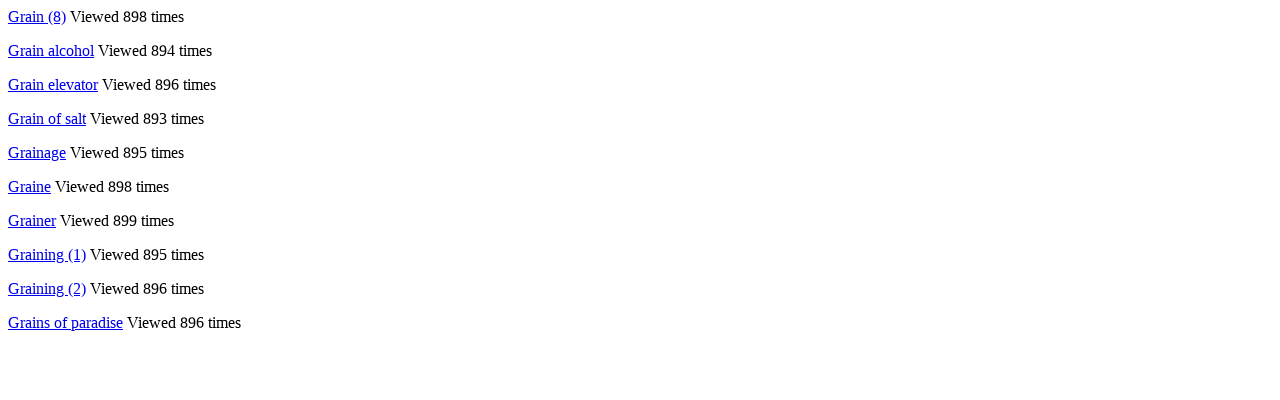

--- FILE ---
content_type: text/html; charset=UTF-8
request_url: https://www.1520istheideal.com/perfect/pagination.php?page=5648
body_size: 117
content:

            <tr>
            <td><a href='article.php?id=113191' target='_blank'><p>Grain (8)</a></td>
            <td>Viewed 898&nbsp;times</td>
			      </tr>
            <tr>
            <td><a href='article.php?id=35948' target='_blank'><p>Grain alcohol</a></td>
            <td>Viewed 894&nbsp;times</td>
			      </tr>
            <tr>
            <td><a href='article.php?id=35949' target='_blank'><p>Grain elevator</a></td>
            <td>Viewed 896&nbsp;times</td>
			      </tr>
            <tr>
            <td><a href='article.php?id=113189' target='_blank'><p>Grain of salt</a></td>
            <td>Viewed 893&nbsp;times</td>
			      </tr>
            <tr>
            <td><a href='article.php?id=113179' target='_blank'><p>Grainage</a></td>
            <td>Viewed 895&nbsp;times</td>
			      </tr>
            <tr>
            <td><a href='article.php?id=113207' target='_blank'><p>Graine</a></td>
            <td>Viewed 898&nbsp;times</td>
			      </tr>
            <tr>
            <td><a href='article.php?id=113186' target='_blank'><p>Grainer</a></td>
            <td>Viewed 899&nbsp;times</td>
			      </tr>
            <tr>
            <td><a href='article.php?id=113187' target='_blank'><p>Graining (1)</a></td>
            <td>Viewed 895&nbsp;times</td>
			      </tr>
            <tr>
            <td><a href='article.php?id=113206' target='_blank'><p>Graining (2)</a></td>
            <td>Viewed 896&nbsp;times</td>
			      </tr>
            <tr>
            <td><a href='article.php?id=113188' target='_blank'><p>Grains of paradise</a></td>
            <td>Viewed 896&nbsp;times</td>
			      </tr>
